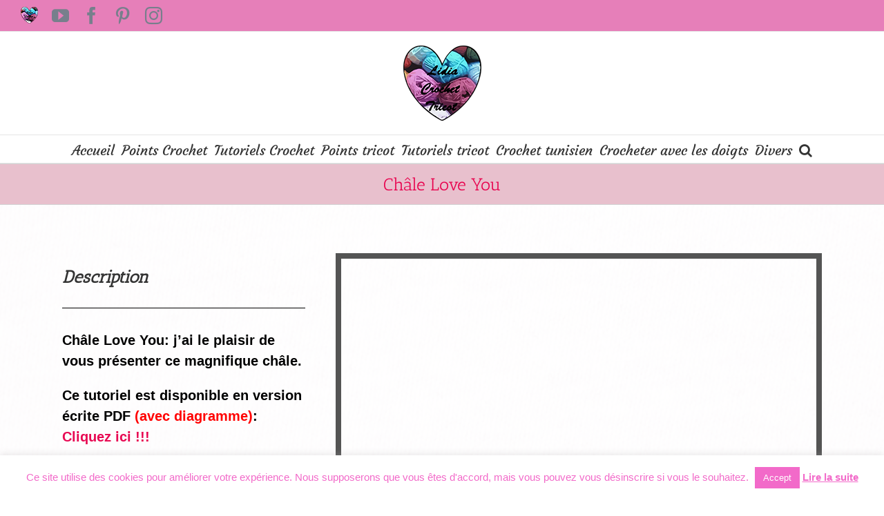

--- FILE ---
content_type: text/plain
request_url: https://www.google-analytics.com/j/collect?v=1&_v=j102&a=1258517104&t=pageview&_s=1&dl=https%3A%2F%2Flidiacrochettricot.org%2Ftutoriels-crochet%2Fchale-love-you%2F&ul=en-us%40posix&dt=Ch%C3%A2le%20Love%20You%3A%20tutoriel%20au%20crochet%20Lidia%20Crochet%20Tricot&sr=1280x720&vp=1280x720&_u=IEBAAEABAAAAACAAI~&jid=1265698076&gjid=436340789&cid=2044930486.1768934103&tid=UA-90786248-1&_gid=177208979.1768934103&_r=1&_slc=1&z=1480705736
body_size: -453
content:
2,cG-4YRKNL7MMJ